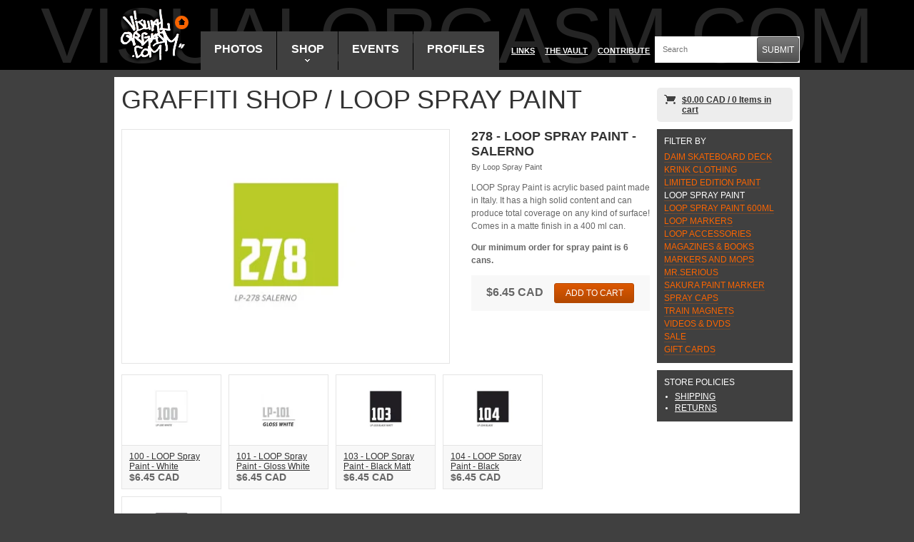

--- FILE ---
content_type: text/html; charset=utf-8
request_url: https://shop.visualorgasm.com/products/278-loop-spray-paint-salerno
body_size: 11858
content:
<!DOCTYPE html>
<html dir="ltr" lang="en-US">
<head>
  
     


    <title>278 - LOOP Spray Paint - Salerno | Visualorgasm your one stop shop for Canadian graffiti supplies.</title>
    <meta name="description" content="LOOP Spray Paint is acrylic based paint made in Italy. It has a high solid content and can produce total coverage on any kind of surface! Comes in a mat..." />



  
	<meta http-equiv="content-type" content="text/html; charset=utf-8" />
	<meta name="copyright" content="Visual Orgasm" />

	<script>window.performance && window.performance.mark && window.performance.mark('shopify.content_for_header.start');</script><meta id="shopify-digital-wallet" name="shopify-digital-wallet" content="/976632/digital_wallets/dialog">
<meta name="shopify-checkout-api-token" content="98766d54b943a581fbc59c640744b0e4">
<meta id="in-context-paypal-metadata" data-shop-id="976632" data-venmo-supported="false" data-environment="production" data-locale="en_US" data-paypal-v4="true" data-currency="CAD">
<link rel="alternate" type="application/json+oembed" href="https://shop.visualorgasm.com/products/278-loop-spray-paint-salerno.oembed">
<script async="async" src="/checkouts/internal/preloads.js?locale=en-CA"></script>
<link rel="preconnect" href="https://shop.app" crossorigin="anonymous">
<script async="async" src="https://shop.app/checkouts/internal/preloads.js?locale=en-CA&shop_id=976632" crossorigin="anonymous"></script>
<script id="apple-pay-shop-capabilities" type="application/json">{"shopId":976632,"countryCode":"CA","currencyCode":"CAD","merchantCapabilities":["supports3DS"],"merchantId":"gid:\/\/shopify\/Shop\/976632","merchantName":"Visual Orgasm","requiredBillingContactFields":["postalAddress","email"],"requiredShippingContactFields":["postalAddress","email"],"shippingType":"shipping","supportedNetworks":["visa","masterCard","amex","discover","interac","jcb"],"total":{"type":"pending","label":"Visual Orgasm","amount":"1.00"},"shopifyPaymentsEnabled":true,"supportsSubscriptions":true}</script>
<script id="shopify-features" type="application/json">{"accessToken":"98766d54b943a581fbc59c640744b0e4","betas":["rich-media-storefront-analytics"],"domain":"shop.visualorgasm.com","predictiveSearch":true,"shopId":976632,"locale":"en"}</script>
<script>var Shopify = Shopify || {};
Shopify.shop = "visualorgasm.myshopify.com";
Shopify.locale = "en";
Shopify.currency = {"active":"CAD","rate":"1.0"};
Shopify.country = "CA";
Shopify.theme = {"name":"Visual Orgasm - Responsive","id":90659061819,"schema_name":null,"schema_version":null,"theme_store_id":null,"role":"main"};
Shopify.theme.handle = "null";
Shopify.theme.style = {"id":null,"handle":null};
Shopify.cdnHost = "shop.visualorgasm.com/cdn";
Shopify.routes = Shopify.routes || {};
Shopify.routes.root = "/";</script>
<script type="module">!function(o){(o.Shopify=o.Shopify||{}).modules=!0}(window);</script>
<script>!function(o){function n(){var o=[];function n(){o.push(Array.prototype.slice.apply(arguments))}return n.q=o,n}var t=o.Shopify=o.Shopify||{};t.loadFeatures=n(),t.autoloadFeatures=n()}(window);</script>
<script>
  window.ShopifyPay = window.ShopifyPay || {};
  window.ShopifyPay.apiHost = "shop.app\/pay";
  window.ShopifyPay.redirectState = null;
</script>
<script id="shop-js-analytics" type="application/json">{"pageType":"product"}</script>
<script defer="defer" async type="module" src="//shop.visualorgasm.com/cdn/shopifycloud/shop-js/modules/v2/client.init-shop-cart-sync_BdyHc3Nr.en.esm.js"></script>
<script defer="defer" async type="module" src="//shop.visualorgasm.com/cdn/shopifycloud/shop-js/modules/v2/chunk.common_Daul8nwZ.esm.js"></script>
<script type="module">
  await import("//shop.visualorgasm.com/cdn/shopifycloud/shop-js/modules/v2/client.init-shop-cart-sync_BdyHc3Nr.en.esm.js");
await import("//shop.visualorgasm.com/cdn/shopifycloud/shop-js/modules/v2/chunk.common_Daul8nwZ.esm.js");

  window.Shopify.SignInWithShop?.initShopCartSync?.({"fedCMEnabled":true,"windoidEnabled":true});

</script>
<script>
  window.Shopify = window.Shopify || {};
  if (!window.Shopify.featureAssets) window.Shopify.featureAssets = {};
  window.Shopify.featureAssets['shop-js'] = {"shop-cart-sync":["modules/v2/client.shop-cart-sync_QYOiDySF.en.esm.js","modules/v2/chunk.common_Daul8nwZ.esm.js"],"init-fed-cm":["modules/v2/client.init-fed-cm_DchLp9rc.en.esm.js","modules/v2/chunk.common_Daul8nwZ.esm.js"],"shop-button":["modules/v2/client.shop-button_OV7bAJc5.en.esm.js","modules/v2/chunk.common_Daul8nwZ.esm.js"],"init-windoid":["modules/v2/client.init-windoid_DwxFKQ8e.en.esm.js","modules/v2/chunk.common_Daul8nwZ.esm.js"],"shop-cash-offers":["modules/v2/client.shop-cash-offers_DWtL6Bq3.en.esm.js","modules/v2/chunk.common_Daul8nwZ.esm.js","modules/v2/chunk.modal_CQq8HTM6.esm.js"],"shop-toast-manager":["modules/v2/client.shop-toast-manager_CX9r1SjA.en.esm.js","modules/v2/chunk.common_Daul8nwZ.esm.js"],"init-shop-email-lookup-coordinator":["modules/v2/client.init-shop-email-lookup-coordinator_UhKnw74l.en.esm.js","modules/v2/chunk.common_Daul8nwZ.esm.js"],"pay-button":["modules/v2/client.pay-button_DzxNnLDY.en.esm.js","modules/v2/chunk.common_Daul8nwZ.esm.js"],"avatar":["modules/v2/client.avatar_BTnouDA3.en.esm.js"],"init-shop-cart-sync":["modules/v2/client.init-shop-cart-sync_BdyHc3Nr.en.esm.js","modules/v2/chunk.common_Daul8nwZ.esm.js"],"shop-login-button":["modules/v2/client.shop-login-button_D8B466_1.en.esm.js","modules/v2/chunk.common_Daul8nwZ.esm.js","modules/v2/chunk.modal_CQq8HTM6.esm.js"],"init-customer-accounts-sign-up":["modules/v2/client.init-customer-accounts-sign-up_C8fpPm4i.en.esm.js","modules/v2/client.shop-login-button_D8B466_1.en.esm.js","modules/v2/chunk.common_Daul8nwZ.esm.js","modules/v2/chunk.modal_CQq8HTM6.esm.js"],"init-shop-for-new-customer-accounts":["modules/v2/client.init-shop-for-new-customer-accounts_CVTO0Ztu.en.esm.js","modules/v2/client.shop-login-button_D8B466_1.en.esm.js","modules/v2/chunk.common_Daul8nwZ.esm.js","modules/v2/chunk.modal_CQq8HTM6.esm.js"],"init-customer-accounts":["modules/v2/client.init-customer-accounts_dRgKMfrE.en.esm.js","modules/v2/client.shop-login-button_D8B466_1.en.esm.js","modules/v2/chunk.common_Daul8nwZ.esm.js","modules/v2/chunk.modal_CQq8HTM6.esm.js"],"shop-follow-button":["modules/v2/client.shop-follow-button_CkZpjEct.en.esm.js","modules/v2/chunk.common_Daul8nwZ.esm.js","modules/v2/chunk.modal_CQq8HTM6.esm.js"],"lead-capture":["modules/v2/client.lead-capture_BntHBhfp.en.esm.js","modules/v2/chunk.common_Daul8nwZ.esm.js","modules/v2/chunk.modal_CQq8HTM6.esm.js"],"checkout-modal":["modules/v2/client.checkout-modal_CfxcYbTm.en.esm.js","modules/v2/chunk.common_Daul8nwZ.esm.js","modules/v2/chunk.modal_CQq8HTM6.esm.js"],"shop-login":["modules/v2/client.shop-login_Da4GZ2H6.en.esm.js","modules/v2/chunk.common_Daul8nwZ.esm.js","modules/v2/chunk.modal_CQq8HTM6.esm.js"],"payment-terms":["modules/v2/client.payment-terms_MV4M3zvL.en.esm.js","modules/v2/chunk.common_Daul8nwZ.esm.js","modules/v2/chunk.modal_CQq8HTM6.esm.js"]};
</script>
<script id="__st">var __st={"a":976632,"offset":-25200,"reqid":"f281a1c9-6b8a-4520-8cef-29797b0d32c3-1768967696","pageurl":"shop.visualorgasm.com\/products\/278-loop-spray-paint-salerno","u":"c2026229187f","p":"product","rtyp":"product","rid":3567134663};</script>
<script>window.ShopifyPaypalV4VisibilityTracking = true;</script>
<script id="captcha-bootstrap">!function(){'use strict';const t='contact',e='account',n='new_comment',o=[[t,t],['blogs',n],['comments',n],[t,'customer']],c=[[e,'customer_login'],[e,'guest_login'],[e,'recover_customer_password'],[e,'create_customer']],r=t=>t.map((([t,e])=>`form[action*='/${t}']:not([data-nocaptcha='true']) input[name='form_type'][value='${e}']`)).join(','),a=t=>()=>t?[...document.querySelectorAll(t)].map((t=>t.form)):[];function s(){const t=[...o],e=r(t);return a(e)}const i='password',u='form_key',d=['recaptcha-v3-token','g-recaptcha-response','h-captcha-response',i],f=()=>{try{return window.sessionStorage}catch{return}},m='__shopify_v',_=t=>t.elements[u];function p(t,e,n=!1){try{const o=window.sessionStorage,c=JSON.parse(o.getItem(e)),{data:r}=function(t){const{data:e,action:n}=t;return t[m]||n?{data:e,action:n}:{data:t,action:n}}(c);for(const[e,n]of Object.entries(r))t.elements[e]&&(t.elements[e].value=n);n&&o.removeItem(e)}catch(o){console.error('form repopulation failed',{error:o})}}const l='form_type',E='cptcha';function T(t){t.dataset[E]=!0}const w=window,h=w.document,L='Shopify',v='ce_forms',y='captcha';let A=!1;((t,e)=>{const n=(g='f06e6c50-85a8-45c8-87d0-21a2b65856fe',I='https://cdn.shopify.com/shopifycloud/storefront-forms-hcaptcha/ce_storefront_forms_captcha_hcaptcha.v1.5.2.iife.js',D={infoText:'Protected by hCaptcha',privacyText:'Privacy',termsText:'Terms'},(t,e,n)=>{const o=w[L][v],c=o.bindForm;if(c)return c(t,g,e,D).then(n);var r;o.q.push([[t,g,e,D],n]),r=I,A||(h.body.append(Object.assign(h.createElement('script'),{id:'captcha-provider',async:!0,src:r})),A=!0)});var g,I,D;w[L]=w[L]||{},w[L][v]=w[L][v]||{},w[L][v].q=[],w[L][y]=w[L][y]||{},w[L][y].protect=function(t,e){n(t,void 0,e),T(t)},Object.freeze(w[L][y]),function(t,e,n,w,h,L){const[v,y,A,g]=function(t,e,n){const i=e?o:[],u=t?c:[],d=[...i,...u],f=r(d),m=r(i),_=r(d.filter((([t,e])=>n.includes(e))));return[a(f),a(m),a(_),s()]}(w,h,L),I=t=>{const e=t.target;return e instanceof HTMLFormElement?e:e&&e.form},D=t=>v().includes(t);t.addEventListener('submit',(t=>{const e=I(t);if(!e)return;const n=D(e)&&!e.dataset.hcaptchaBound&&!e.dataset.recaptchaBound,o=_(e),c=g().includes(e)&&(!o||!o.value);(n||c)&&t.preventDefault(),c&&!n&&(function(t){try{if(!f())return;!function(t){const e=f();if(!e)return;const n=_(t);if(!n)return;const o=n.value;o&&e.removeItem(o)}(t);const e=Array.from(Array(32),(()=>Math.random().toString(36)[2])).join('');!function(t,e){_(t)||t.append(Object.assign(document.createElement('input'),{type:'hidden',name:u})),t.elements[u].value=e}(t,e),function(t,e){const n=f();if(!n)return;const o=[...t.querySelectorAll(`input[type='${i}']`)].map((({name:t})=>t)),c=[...d,...o],r={};for(const[a,s]of new FormData(t).entries())c.includes(a)||(r[a]=s);n.setItem(e,JSON.stringify({[m]:1,action:t.action,data:r}))}(t,e)}catch(e){console.error('failed to persist form',e)}}(e),e.submit())}));const S=(t,e)=>{t&&!t.dataset[E]&&(n(t,e.some((e=>e===t))),T(t))};for(const o of['focusin','change'])t.addEventListener(o,(t=>{const e=I(t);D(e)&&S(e,y())}));const B=e.get('form_key'),M=e.get(l),P=B&&M;t.addEventListener('DOMContentLoaded',(()=>{const t=y();if(P)for(const e of t)e.elements[l].value===M&&p(e,B);[...new Set([...A(),...v().filter((t=>'true'===t.dataset.shopifyCaptcha))])].forEach((e=>S(e,t)))}))}(h,new URLSearchParams(w.location.search),n,t,e,['guest_login'])})(!0,!0)}();</script>
<script integrity="sha256-4kQ18oKyAcykRKYeNunJcIwy7WH5gtpwJnB7kiuLZ1E=" data-source-attribution="shopify.loadfeatures" defer="defer" src="//shop.visualorgasm.com/cdn/shopifycloud/storefront/assets/storefront/load_feature-a0a9edcb.js" crossorigin="anonymous"></script>
<script crossorigin="anonymous" defer="defer" src="//shop.visualorgasm.com/cdn/shopifycloud/storefront/assets/shopify_pay/storefront-65b4c6d7.js?v=20250812"></script>
<script data-source-attribution="shopify.dynamic_checkout.dynamic.init">var Shopify=Shopify||{};Shopify.PaymentButton=Shopify.PaymentButton||{isStorefrontPortableWallets:!0,init:function(){window.Shopify.PaymentButton.init=function(){};var t=document.createElement("script");t.src="https://shop.visualorgasm.com/cdn/shopifycloud/portable-wallets/latest/portable-wallets.en.js",t.type="module",document.head.appendChild(t)}};
</script>
<script data-source-attribution="shopify.dynamic_checkout.buyer_consent">
  function portableWalletsHideBuyerConsent(e){var t=document.getElementById("shopify-buyer-consent"),n=document.getElementById("shopify-subscription-policy-button");t&&n&&(t.classList.add("hidden"),t.setAttribute("aria-hidden","true"),n.removeEventListener("click",e))}function portableWalletsShowBuyerConsent(e){var t=document.getElementById("shopify-buyer-consent"),n=document.getElementById("shopify-subscription-policy-button");t&&n&&(t.classList.remove("hidden"),t.removeAttribute("aria-hidden"),n.addEventListener("click",e))}window.Shopify?.PaymentButton&&(window.Shopify.PaymentButton.hideBuyerConsent=portableWalletsHideBuyerConsent,window.Shopify.PaymentButton.showBuyerConsent=portableWalletsShowBuyerConsent);
</script>
<script data-source-attribution="shopify.dynamic_checkout.cart.bootstrap">document.addEventListener("DOMContentLoaded",(function(){function t(){return document.querySelector("shopify-accelerated-checkout-cart, shopify-accelerated-checkout")}if(t())Shopify.PaymentButton.init();else{new MutationObserver((function(e,n){t()&&(Shopify.PaymentButton.init(),n.disconnect())})).observe(document.body,{childList:!0,subtree:!0})}}));
</script>
<link id="shopify-accelerated-checkout-styles" rel="stylesheet" media="screen" href="https://shop.visualorgasm.com/cdn/shopifycloud/portable-wallets/latest/accelerated-checkout-backwards-compat.css" crossorigin="anonymous">
<style id="shopify-accelerated-checkout-cart">
        #shopify-buyer-consent {
  margin-top: 1em;
  display: inline-block;
  width: 100%;
}

#shopify-buyer-consent.hidden {
  display: none;
}

#shopify-subscription-policy-button {
  background: none;
  border: none;
  padding: 0;
  text-decoration: underline;
  font-size: inherit;
  cursor: pointer;
}

#shopify-subscription-policy-button::before {
  box-shadow: none;
}

      </style>

<script>window.performance && window.performance.mark && window.performance.mark('shopify.content_for_header.end');</script>

	
	<link rel="stylesheet" type="text/css" media="all" href="https://www.visualorgasm.com/wp/wp-content/themes/visualorg/css/main.css" />
	<link href="//shop.visualorgasm.com/cdn/shop/t/5/assets/styles.css?v=12002284657181567811584563787" rel="stylesheet" type="text/css" media="all" />

	<script type='text/javascript' src='https://www.visualorgasm.com/wp/wp-includes/js/jquery/jquery.js?ver=1.6.1'></script>
	<script type='text/javascript' src='https://www.visualorgasm.com/wp/wp-content/themes/visualorg/js/main.js'></script>
	<script src="//shop.visualorgasm.com/cdn/shop/t/5/assets/main.js?v=99310191541849015241583864833" type="text/javascript"></script>

		
    
<link rel="canonical" href="https://shop.visualorgasm.com/products/278-loop-spray-paint-salerno">
<meta property="og:image" content="https://cdn.shopify.com/s/files/1/0097/6632/products/278-Salerno.jpg?v=1448245648" />
<meta property="og:image:secure_url" content="https://cdn.shopify.com/s/files/1/0097/6632/products/278-Salerno.jpg?v=1448245648" />
<meta property="og:image:width" content="460" />
<meta property="og:image:height" content="328" />
<link href="https://monorail-edge.shopifysvc.com" rel="dns-prefetch">
<script>(function(){if ("sendBeacon" in navigator && "performance" in window) {try {var session_token_from_headers = performance.getEntriesByType('navigation')[0].serverTiming.find(x => x.name == '_s').description;} catch {var session_token_from_headers = undefined;}var session_cookie_matches = document.cookie.match(/_shopify_s=([^;]*)/);var session_token_from_cookie = session_cookie_matches && session_cookie_matches.length === 2 ? session_cookie_matches[1] : "";var session_token = session_token_from_headers || session_token_from_cookie || "";function handle_abandonment_event(e) {var entries = performance.getEntries().filter(function(entry) {return /monorail-edge.shopifysvc.com/.test(entry.name);});if (!window.abandonment_tracked && entries.length === 0) {window.abandonment_tracked = true;var currentMs = Date.now();var navigation_start = performance.timing.navigationStart;var payload = {shop_id: 976632,url: window.location.href,navigation_start,duration: currentMs - navigation_start,session_token,page_type: "product"};window.navigator.sendBeacon("https://monorail-edge.shopifysvc.com/v1/produce", JSON.stringify({schema_id: "online_store_buyer_site_abandonment/1.1",payload: payload,metadata: {event_created_at_ms: currentMs,event_sent_at_ms: currentMs}}));}}window.addEventListener('pagehide', handle_abandonment_event);}}());</script>
<script id="web-pixels-manager-setup">(function e(e,d,r,n,o){if(void 0===o&&(o={}),!Boolean(null===(a=null===(i=window.Shopify)||void 0===i?void 0:i.analytics)||void 0===a?void 0:a.replayQueue)){var i,a;window.Shopify=window.Shopify||{};var t=window.Shopify;t.analytics=t.analytics||{};var s=t.analytics;s.replayQueue=[],s.publish=function(e,d,r){return s.replayQueue.push([e,d,r]),!0};try{self.performance.mark("wpm:start")}catch(e){}var l=function(){var e={modern:/Edge?\/(1{2}[4-9]|1[2-9]\d|[2-9]\d{2}|\d{4,})\.\d+(\.\d+|)|Firefox\/(1{2}[4-9]|1[2-9]\d|[2-9]\d{2}|\d{4,})\.\d+(\.\d+|)|Chrom(ium|e)\/(9{2}|\d{3,})\.\d+(\.\d+|)|(Maci|X1{2}).+ Version\/(15\.\d+|(1[6-9]|[2-9]\d|\d{3,})\.\d+)([,.]\d+|)( \(\w+\)|)( Mobile\/\w+|) Safari\/|Chrome.+OPR\/(9{2}|\d{3,})\.\d+\.\d+|(CPU[ +]OS|iPhone[ +]OS|CPU[ +]iPhone|CPU IPhone OS|CPU iPad OS)[ +]+(15[._]\d+|(1[6-9]|[2-9]\d|\d{3,})[._]\d+)([._]\d+|)|Android:?[ /-](13[3-9]|1[4-9]\d|[2-9]\d{2}|\d{4,})(\.\d+|)(\.\d+|)|Android.+Firefox\/(13[5-9]|1[4-9]\d|[2-9]\d{2}|\d{4,})\.\d+(\.\d+|)|Android.+Chrom(ium|e)\/(13[3-9]|1[4-9]\d|[2-9]\d{2}|\d{4,})\.\d+(\.\d+|)|SamsungBrowser\/([2-9]\d|\d{3,})\.\d+/,legacy:/Edge?\/(1[6-9]|[2-9]\d|\d{3,})\.\d+(\.\d+|)|Firefox\/(5[4-9]|[6-9]\d|\d{3,})\.\d+(\.\d+|)|Chrom(ium|e)\/(5[1-9]|[6-9]\d|\d{3,})\.\d+(\.\d+|)([\d.]+$|.*Safari\/(?![\d.]+ Edge\/[\d.]+$))|(Maci|X1{2}).+ Version\/(10\.\d+|(1[1-9]|[2-9]\d|\d{3,})\.\d+)([,.]\d+|)( \(\w+\)|)( Mobile\/\w+|) Safari\/|Chrome.+OPR\/(3[89]|[4-9]\d|\d{3,})\.\d+\.\d+|(CPU[ +]OS|iPhone[ +]OS|CPU[ +]iPhone|CPU IPhone OS|CPU iPad OS)[ +]+(10[._]\d+|(1[1-9]|[2-9]\d|\d{3,})[._]\d+)([._]\d+|)|Android:?[ /-](13[3-9]|1[4-9]\d|[2-9]\d{2}|\d{4,})(\.\d+|)(\.\d+|)|Mobile Safari.+OPR\/([89]\d|\d{3,})\.\d+\.\d+|Android.+Firefox\/(13[5-9]|1[4-9]\d|[2-9]\d{2}|\d{4,})\.\d+(\.\d+|)|Android.+Chrom(ium|e)\/(13[3-9]|1[4-9]\d|[2-9]\d{2}|\d{4,})\.\d+(\.\d+|)|Android.+(UC? ?Browser|UCWEB|U3)[ /]?(15\.([5-9]|\d{2,})|(1[6-9]|[2-9]\d|\d{3,})\.\d+)\.\d+|SamsungBrowser\/(5\.\d+|([6-9]|\d{2,})\.\d+)|Android.+MQ{2}Browser\/(14(\.(9|\d{2,})|)|(1[5-9]|[2-9]\d|\d{3,})(\.\d+|))(\.\d+|)|K[Aa][Ii]OS\/(3\.\d+|([4-9]|\d{2,})\.\d+)(\.\d+|)/},d=e.modern,r=e.legacy,n=navigator.userAgent;return n.match(d)?"modern":n.match(r)?"legacy":"unknown"}(),u="modern"===l?"modern":"legacy",c=(null!=n?n:{modern:"",legacy:""})[u],f=function(e){return[e.baseUrl,"/wpm","/b",e.hashVersion,"modern"===e.buildTarget?"m":"l",".js"].join("")}({baseUrl:d,hashVersion:r,buildTarget:u}),m=function(e){var d=e.version,r=e.bundleTarget,n=e.surface,o=e.pageUrl,i=e.monorailEndpoint;return{emit:function(e){var a=e.status,t=e.errorMsg,s=(new Date).getTime(),l=JSON.stringify({metadata:{event_sent_at_ms:s},events:[{schema_id:"web_pixels_manager_load/3.1",payload:{version:d,bundle_target:r,page_url:o,status:a,surface:n,error_msg:t},metadata:{event_created_at_ms:s}}]});if(!i)return console&&console.warn&&console.warn("[Web Pixels Manager] No Monorail endpoint provided, skipping logging."),!1;try{return self.navigator.sendBeacon.bind(self.navigator)(i,l)}catch(e){}var u=new XMLHttpRequest;try{return u.open("POST",i,!0),u.setRequestHeader("Content-Type","text/plain"),u.send(l),!0}catch(e){return console&&console.warn&&console.warn("[Web Pixels Manager] Got an unhandled error while logging to Monorail."),!1}}}}({version:r,bundleTarget:l,surface:e.surface,pageUrl:self.location.href,monorailEndpoint:e.monorailEndpoint});try{o.browserTarget=l,function(e){var d=e.src,r=e.async,n=void 0===r||r,o=e.onload,i=e.onerror,a=e.sri,t=e.scriptDataAttributes,s=void 0===t?{}:t,l=document.createElement("script"),u=document.querySelector("head"),c=document.querySelector("body");if(l.async=n,l.src=d,a&&(l.integrity=a,l.crossOrigin="anonymous"),s)for(var f in s)if(Object.prototype.hasOwnProperty.call(s,f))try{l.dataset[f]=s[f]}catch(e){}if(o&&l.addEventListener("load",o),i&&l.addEventListener("error",i),u)u.appendChild(l);else{if(!c)throw new Error("Did not find a head or body element to append the script");c.appendChild(l)}}({src:f,async:!0,onload:function(){if(!function(){var e,d;return Boolean(null===(d=null===(e=window.Shopify)||void 0===e?void 0:e.analytics)||void 0===d?void 0:d.initialized)}()){var d=window.webPixelsManager.init(e)||void 0;if(d){var r=window.Shopify.analytics;r.replayQueue.forEach((function(e){var r=e[0],n=e[1],o=e[2];d.publishCustomEvent(r,n,o)})),r.replayQueue=[],r.publish=d.publishCustomEvent,r.visitor=d.visitor,r.initialized=!0}}},onerror:function(){return m.emit({status:"failed",errorMsg:"".concat(f," has failed to load")})},sri:function(e){var d=/^sha384-[A-Za-z0-9+/=]+$/;return"string"==typeof e&&d.test(e)}(c)?c:"",scriptDataAttributes:o}),m.emit({status:"loading"})}catch(e){m.emit({status:"failed",errorMsg:(null==e?void 0:e.message)||"Unknown error"})}}})({shopId: 976632,storefrontBaseUrl: "https://shop.visualorgasm.com",extensionsBaseUrl: "https://extensions.shopifycdn.com/cdn/shopifycloud/web-pixels-manager",monorailEndpoint: "https://monorail-edge.shopifysvc.com/unstable/produce_batch",surface: "storefront-renderer",enabledBetaFlags: ["2dca8a86"],webPixelsConfigList: [{"id":"94961833","eventPayloadVersion":"v1","runtimeContext":"LAX","scriptVersion":"1","type":"CUSTOM","privacyPurposes":["ANALYTICS"],"name":"Google Analytics tag (migrated)"},{"id":"shopify-app-pixel","configuration":"{}","eventPayloadVersion":"v1","runtimeContext":"STRICT","scriptVersion":"0450","apiClientId":"shopify-pixel","type":"APP","privacyPurposes":["ANALYTICS","MARKETING"]},{"id":"shopify-custom-pixel","eventPayloadVersion":"v1","runtimeContext":"LAX","scriptVersion":"0450","apiClientId":"shopify-pixel","type":"CUSTOM","privacyPurposes":["ANALYTICS","MARKETING"]}],isMerchantRequest: false,initData: {"shop":{"name":"Visual Orgasm","paymentSettings":{"currencyCode":"CAD"},"myshopifyDomain":"visualorgasm.myshopify.com","countryCode":"CA","storefrontUrl":"https:\/\/shop.visualorgasm.com"},"customer":null,"cart":null,"checkout":null,"productVariants":[{"price":{"amount":6.45,"currencyCode":"CAD"},"product":{"title":"278 - LOOP Spray Paint - Salerno","vendor":"Loop Spray Paint","id":"3567134663","untranslatedTitle":"278 - LOOP Spray Paint - Salerno","url":"\/products\/278-loop-spray-paint-salerno","type":"Paint"},"id":"10411888391","image":{"src":"\/\/shop.visualorgasm.com\/cdn\/shop\/products\/278-Salerno.jpg?v=1448245648"},"sku":"LP278","title":"LOOP Spray Paint","untranslatedTitle":"LOOP Spray Paint"}],"purchasingCompany":null},},"https://shop.visualorgasm.com/cdn","fcfee988w5aeb613cpc8e4bc33m6693e112",{"modern":"","legacy":""},{"shopId":"976632","storefrontBaseUrl":"https:\/\/shop.visualorgasm.com","extensionBaseUrl":"https:\/\/extensions.shopifycdn.com\/cdn\/shopifycloud\/web-pixels-manager","surface":"storefront-renderer","enabledBetaFlags":"[\"2dca8a86\"]","isMerchantRequest":"false","hashVersion":"fcfee988w5aeb613cpc8e4bc33m6693e112","publish":"custom","events":"[[\"page_viewed\",{}],[\"product_viewed\",{\"productVariant\":{\"price\":{\"amount\":6.45,\"currencyCode\":\"CAD\"},\"product\":{\"title\":\"278 - LOOP Spray Paint - Salerno\",\"vendor\":\"Loop Spray Paint\",\"id\":\"3567134663\",\"untranslatedTitle\":\"278 - LOOP Spray Paint - Salerno\",\"url\":\"\/products\/278-loop-spray-paint-salerno\",\"type\":\"Paint\"},\"id\":\"10411888391\",\"image\":{\"src\":\"\/\/shop.visualorgasm.com\/cdn\/shop\/products\/278-Salerno.jpg?v=1448245648\"},\"sku\":\"LP278\",\"title\":\"LOOP Spray Paint\",\"untranslatedTitle\":\"LOOP Spray Paint\"}}]]"});</script><script>
  window.ShopifyAnalytics = window.ShopifyAnalytics || {};
  window.ShopifyAnalytics.meta = window.ShopifyAnalytics.meta || {};
  window.ShopifyAnalytics.meta.currency = 'CAD';
  var meta = {"product":{"id":3567134663,"gid":"gid:\/\/shopify\/Product\/3567134663","vendor":"Loop Spray Paint","type":"Paint","handle":"278-loop-spray-paint-salerno","variants":[{"id":10411888391,"price":645,"name":"278 - LOOP Spray Paint - Salerno - LOOP Spray Paint","public_title":"LOOP Spray Paint","sku":"LP278"}],"remote":false},"page":{"pageType":"product","resourceType":"product","resourceId":3567134663,"requestId":"f281a1c9-6b8a-4520-8cef-29797b0d32c3-1768967696"}};
  for (var attr in meta) {
    window.ShopifyAnalytics.meta[attr] = meta[attr];
  }
</script>
<script class="analytics">
  (function () {
    var customDocumentWrite = function(content) {
      var jquery = null;

      if (window.jQuery) {
        jquery = window.jQuery;
      } else if (window.Checkout && window.Checkout.$) {
        jquery = window.Checkout.$;
      }

      if (jquery) {
        jquery('body').append(content);
      }
    };

    var hasLoggedConversion = function(token) {
      if (token) {
        return document.cookie.indexOf('loggedConversion=' + token) !== -1;
      }
      return false;
    }

    var setCookieIfConversion = function(token) {
      if (token) {
        var twoMonthsFromNow = new Date(Date.now());
        twoMonthsFromNow.setMonth(twoMonthsFromNow.getMonth() + 2);

        document.cookie = 'loggedConversion=' + token + '; expires=' + twoMonthsFromNow;
      }
    }

    var trekkie = window.ShopifyAnalytics.lib = window.trekkie = window.trekkie || [];
    if (trekkie.integrations) {
      return;
    }
    trekkie.methods = [
      'identify',
      'page',
      'ready',
      'track',
      'trackForm',
      'trackLink'
    ];
    trekkie.factory = function(method) {
      return function() {
        var args = Array.prototype.slice.call(arguments);
        args.unshift(method);
        trekkie.push(args);
        return trekkie;
      };
    };
    for (var i = 0; i < trekkie.methods.length; i++) {
      var key = trekkie.methods[i];
      trekkie[key] = trekkie.factory(key);
    }
    trekkie.load = function(config) {
      trekkie.config = config || {};
      trekkie.config.initialDocumentCookie = document.cookie;
      var first = document.getElementsByTagName('script')[0];
      var script = document.createElement('script');
      script.type = 'text/javascript';
      script.onerror = function(e) {
        var scriptFallback = document.createElement('script');
        scriptFallback.type = 'text/javascript';
        scriptFallback.onerror = function(error) {
                var Monorail = {
      produce: function produce(monorailDomain, schemaId, payload) {
        var currentMs = new Date().getTime();
        var event = {
          schema_id: schemaId,
          payload: payload,
          metadata: {
            event_created_at_ms: currentMs,
            event_sent_at_ms: currentMs
          }
        };
        return Monorail.sendRequest("https://" + monorailDomain + "/v1/produce", JSON.stringify(event));
      },
      sendRequest: function sendRequest(endpointUrl, payload) {
        // Try the sendBeacon API
        if (window && window.navigator && typeof window.navigator.sendBeacon === 'function' && typeof window.Blob === 'function' && !Monorail.isIos12()) {
          var blobData = new window.Blob([payload], {
            type: 'text/plain'
          });

          if (window.navigator.sendBeacon(endpointUrl, blobData)) {
            return true;
          } // sendBeacon was not successful

        } // XHR beacon

        var xhr = new XMLHttpRequest();

        try {
          xhr.open('POST', endpointUrl);
          xhr.setRequestHeader('Content-Type', 'text/plain');
          xhr.send(payload);
        } catch (e) {
          console.log(e);
        }

        return false;
      },
      isIos12: function isIos12() {
        return window.navigator.userAgent.lastIndexOf('iPhone; CPU iPhone OS 12_') !== -1 || window.navigator.userAgent.lastIndexOf('iPad; CPU OS 12_') !== -1;
      }
    };
    Monorail.produce('monorail-edge.shopifysvc.com',
      'trekkie_storefront_load_errors/1.1',
      {shop_id: 976632,
      theme_id: 90659061819,
      app_name: "storefront",
      context_url: window.location.href,
      source_url: "//shop.visualorgasm.com/cdn/s/trekkie.storefront.cd680fe47e6c39ca5d5df5f0a32d569bc48c0f27.min.js"});

        };
        scriptFallback.async = true;
        scriptFallback.src = '//shop.visualorgasm.com/cdn/s/trekkie.storefront.cd680fe47e6c39ca5d5df5f0a32d569bc48c0f27.min.js';
        first.parentNode.insertBefore(scriptFallback, first);
      };
      script.async = true;
      script.src = '//shop.visualorgasm.com/cdn/s/trekkie.storefront.cd680fe47e6c39ca5d5df5f0a32d569bc48c0f27.min.js';
      first.parentNode.insertBefore(script, first);
    };
    trekkie.load(
      {"Trekkie":{"appName":"storefront","development":false,"defaultAttributes":{"shopId":976632,"isMerchantRequest":null,"themeId":90659061819,"themeCityHash":"14046563375468740262","contentLanguage":"en","currency":"CAD","eventMetadataId":"a87641f7-8d72-4362-8ae2-e1014a6e57b9"},"isServerSideCookieWritingEnabled":true,"monorailRegion":"shop_domain","enabledBetaFlags":["65f19447"]},"Session Attribution":{},"S2S":{"facebookCapiEnabled":false,"source":"trekkie-storefront-renderer","apiClientId":580111}}
    );

    var loaded = false;
    trekkie.ready(function() {
      if (loaded) return;
      loaded = true;

      window.ShopifyAnalytics.lib = window.trekkie;

      var originalDocumentWrite = document.write;
      document.write = customDocumentWrite;
      try { window.ShopifyAnalytics.merchantGoogleAnalytics.call(this); } catch(error) {};
      document.write = originalDocumentWrite;

      window.ShopifyAnalytics.lib.page(null,{"pageType":"product","resourceType":"product","resourceId":3567134663,"requestId":"f281a1c9-6b8a-4520-8cef-29797b0d32c3-1768967696","shopifyEmitted":true});

      var match = window.location.pathname.match(/checkouts\/(.+)\/(thank_you|post_purchase)/)
      var token = match? match[1]: undefined;
      if (!hasLoggedConversion(token)) {
        setCookieIfConversion(token);
        window.ShopifyAnalytics.lib.track("Viewed Product",{"currency":"CAD","variantId":10411888391,"productId":3567134663,"productGid":"gid:\/\/shopify\/Product\/3567134663","name":"278 - LOOP Spray Paint - Salerno - LOOP Spray Paint","price":"6.45","sku":"LP278","brand":"Loop Spray Paint","variant":"LOOP Spray Paint","category":"Paint","nonInteraction":true,"remote":false},undefined,undefined,{"shopifyEmitted":true});
      window.ShopifyAnalytics.lib.track("monorail:\/\/trekkie_storefront_viewed_product\/1.1",{"currency":"CAD","variantId":10411888391,"productId":3567134663,"productGid":"gid:\/\/shopify\/Product\/3567134663","name":"278 - LOOP Spray Paint - Salerno - LOOP Spray Paint","price":"6.45","sku":"LP278","brand":"Loop Spray Paint","variant":"LOOP Spray Paint","category":"Paint","nonInteraction":true,"remote":false,"referer":"https:\/\/shop.visualorgasm.com\/products\/278-loop-spray-paint-salerno"});
      }
    });


        var eventsListenerScript = document.createElement('script');
        eventsListenerScript.async = true;
        eventsListenerScript.src = "//shop.visualorgasm.com/cdn/shopifycloud/storefront/assets/shop_events_listener-3da45d37.js";
        document.getElementsByTagName('head')[0].appendChild(eventsListenerScript);

})();</script>
  <script>
  if (!window.ga || (window.ga && typeof window.ga !== 'function')) {
    window.ga = function ga() {
      (window.ga.q = window.ga.q || []).push(arguments);
      if (window.Shopify && window.Shopify.analytics && typeof window.Shopify.analytics.publish === 'function') {
        window.Shopify.analytics.publish("ga_stub_called", {}, {sendTo: "google_osp_migration"});
      }
      console.error("Shopify's Google Analytics stub called with:", Array.from(arguments), "\nSee https://help.shopify.com/manual/promoting-marketing/pixels/pixel-migration#google for more information.");
    };
    if (window.Shopify && window.Shopify.analytics && typeof window.Shopify.analytics.publish === 'function') {
      window.Shopify.analytics.publish("ga_stub_initialized", {}, {sendTo: "google_osp_migration"});
    }
  }
</script>
<script
  defer
  src="https://shop.visualorgasm.com/cdn/shopifycloud/perf-kit/shopify-perf-kit-3.0.4.min.js"
  data-application="storefront-renderer"
  data-shop-id="976632"
  data-render-region="gcp-us-central1"
  data-page-type="product"
  data-theme-instance-id="90659061819"
  data-theme-name=""
  data-theme-version=""
  data-monorail-region="shop_domain"
  data-resource-timing-sampling-rate="10"
  data-shs="true"
  data-shs-beacon="true"
  data-shs-export-with-fetch="true"
  data-shs-logs-sample-rate="1"
  data-shs-beacon-endpoint="https://shop.visualorgasm.com/api/collect"
></script>
</head> 
  <!-- Global site tag (gtag.js) - Google Ads: 1062817737 -->
<script async src="https://www.googletagmanager.com/gtag/js?id=AW-1062817737"></script>
<script>
  window.dataLayer = window.dataLayer || [];
  function gtag(){dataLayer.push(arguments);}
  gtag('js', new Date());

  gtag('config', 'AW-1062817737');
</script>
<body class="product" id="278-loop-spray-paint-salerno">

	<a id="top"></a>

	<a class="skip-link screen-reader-text" href="#content" title="Skip to content">Skip to content</a>

	<header>
		<div style="
width: 106px;
  float: left;
  margin: 5px 15px 5px 0"><a style="  text-indent: -5000px;
  overflow: hidden;
  display: block;
  outline: none;
  white-space: nowrap;
  height: 88px;
  background: url(https://www.visualorgasm.com/wp/wp-content/themes/visualorg/img/header/logo.png) no-repeat;" href="https://www.visualorgasm.com/">Visual Orgasm</a></div>

		<nav class="primary">
			<ul id="menu-header-primary" class="menu"><li id="menu-item-5" class="menu-item menu-item-type-custom menu-item-object-custom menu-item-5"><a href="https://www.visualorgasm.com/photos/">Photos</a></li>
				<li id="menu-item-6" class="menu-item menu-item-type-custom menu-item-object-custom menu-item-6 current"><a href="/">Shop<span></span></a></li>
				<li id="menu-item-7" class="menu-item menu-item-type-custom menu-item-object-custom menu-item-7"><a href="https://www.visualorgasm.com/events/">Events</a></li>
				<li id="menu-item-8" class="menu-item menu-item-type-custom menu-item-object-custom menu-item-8"><a href="https://www.visualorgasm.com/profiles/">Profiles</a></li>
			</ul>
		</nav>

		<nav class="secondary">
			<ul id="menu-header-secondary" class="menu">
				<li id="menu-item-9" class="menu-item menu-item-type-custom menu-item-object-custom menu-item-9"><a href="https://www.visualorgasm.com/links/">Links</a></li>
				<li id="menu-item-10" class="menu-item menu-item-type-custom menu-item-object-custom menu-item-10"><a href="https://www.visualorgasm.com/vault/">The Vault</a></li>
				<li id="menu-item-11" class="menu-item menu-item-type-custom menu-item-object-custom menu-item-11"><a href="https://www.visualorgasm.com/contact-us/">Contribute</a></li>
			</ul>
		</nav>

		<form class="search one-input" role="search" method="get" id="searchform" action="https://www.visualorgasm.com/" >
		    <input placeholder="Search" type="text" value="" name="s" id="s" />
		    <button type="submit">Submit</button>
		</form>
	</header>

	<section id="content" class="product">

		<header>
			
			<div class="page-title">
				Graffiti Shop
				
				
					/ <span>Loop Spray Paint</span>
				
			</div>

			
			<section class="cart-summary">
				<a href="/cart">$0.00 CAD / 0 Items in cart</a></p>
			</section>
			

		</header>

		<section class="focus">

	<img class="product-img" src="//shop.visualorgasm.com/cdn/shop/products/278-Salerno_large.jpg?v=1448245648" alt="278 - LOOP Spray Paint - Salerno" />
	
	<div class="details">
		
		<h1>278 - LOOP Spray Paint - Salerno</h1>
		
		<p class="company">By Loop Spray Paint</p>
		
		<div class="product-desc copy">
			<div>
<div>
<p>LOOP Spray Paint is acrylic based paint made in Italy. It has a high solid content and can produce total coverage on any kind of surface! Comes in a matte finish in a 400 ml can.</p>
<p><strong>Our minimum order for spray paint is 6 cans.</strong></p>
</div>
</div>
		</div>
		
		<div class="options">
			
		
		
			<form method="post" action="/cart/add">
				
				<div class="price">
					<span>$6.45 CAD</span>
				</div>
				
				
				
					
						<input type="hidden" name="id" value="10411888391" />
					
					
				
			
				<button type="submit" id="add">Add to Cart</button>
				
			</form>
		
		
		
		</div>
		
		<div class="share">
			<div class="addthis_toolbox addthis_default_style" addthis:url="https://shop.visualorgasm.com/products/278-loop-spray-paint-salerno" addthis:title="278 - LOOP Spray Paint - Salerno">
				<a class="addthis_button_facebook_like" fb:like:layout="button_count"></a>
				<a class="addthis_button_tweet"></a>
				<a class="addthis_button_google_plusone" g:plusone:size="medium"></a>
			</div>
		</div>
		
	</div>

	<section class="related">
		
		

		

		

		
		
		
		
			
				<article class="product">
	
	
	
    <a href="/collections/all/products/100-loop-spray-paint-white"><img src="//shop.visualorgasm.com/cdn/shop/products/Lp-100_compact.jpg?v=1482985896" alt="100 - LOOP Spray Paint - White" /></a>

    <div class="product-content">

        <div style="font-size: 1.2em;
  font-weight: normal;
  margin-bottom: 0.5em;
    margin: 0; "><a title="100 - LOOP Spray Paint - White" href="/collections/all/products/100-loop-spray-paint-white">100 - LOOP Spray Paint - White</a></div>

        <p class="price">
        	$6.45 CAD
        </p>

    </div>

</article>

			
		
		
		
			
				<article class="product">
	
	
	
    <a href="/collections/all/products/101-loop-spray-paint-gloss-white"><img src="//shop.visualorgasm.com/cdn/shop/products/101_compact.jpg?v=1482986259" alt="101 - LOOP Spray Paint - Gloss White" /></a>

    <div class="product-content">

        <div style="font-size: 1.2em;
  font-weight: normal;
  margin-bottom: 0.5em;
    margin: 0; "><a title="101 - LOOP Spray Paint - Gloss White" href="/collections/all/products/101-loop-spray-paint-gloss-white">101 - LOOP Spray Paint - Gloss White</a></div>

        <p class="price">
        	$6.45 CAD
        </p>

    </div>

</article>

			
		
		
		
			
				<article class="product">
	
	
	
    <a href="/collections/all/products/loop-spray-paint-black-matt-103"><img src="//shop.visualorgasm.com/cdn/shop/products/LP-103_compact.jpg?v=1447391576" alt="103 - LOOP Spray Paint - Black Matt" /></a>

    <div class="product-content">

        <div style="font-size: 1.2em;
  font-weight: normal;
  margin-bottom: 0.5em;
    margin: 0; "><a title="103 - LOOP Spray Paint - Black Matt" href="/collections/all/products/loop-spray-paint-black-matt-103">103 - LOOP Spray Paint - Black Matt</a></div>

        <p class="price">
        	$6.45 CAD
        </p>

    </div>

</article>

			
		
		
		
			
				<article class="product">
	
	
	
    <a href="/collections/all/products/loop-spray-paint-black-104"><img src="//shop.visualorgasm.com/cdn/shop/products/LP-104_compact.jpg?v=1447391680" alt="104 - LOOP Spray Paint - Black" /></a>

    <div class="product-content">

        <div style="font-size: 1.2em;
  font-weight: normal;
  margin-bottom: 0.5em;
    margin: 0; "><a title="104 - LOOP Spray Paint - Black" href="/collections/all/products/loop-spray-paint-black-104">104 - LOOP Spray Paint - Black</a></div>

        <p class="price">
        	$6.45 CAD
        </p>

    </div>

</article>

			
		
		
		
			
				<article class="product">
	
	
	
    <a href="/collections/all/products/loop-spray-paint-black-gloss-105"><img src="//shop.visualorgasm.com/cdn/shop/products/LP-105_compact.jpg?v=1447391769" alt="105 - LOOP Spray Paint - Black Gloss" /></a>

    <div class="product-content">

        <div style="font-size: 1.2em;
  font-weight: normal;
  margin-bottom: 0.5em;
    margin: 0; "><a title="105 - LOOP Spray Paint - Black Gloss" href="/collections/all/products/loop-spray-paint-black-gloss-105">105 - LOOP Spray Paint - Black Gloss</a></div>

        <p class="price">
        	$6.45 CAD
        </p>

    </div>

</article>

			
		
		
		
			
		
		
				
		
	</section>
	
</section>

	
		
		<aside class="sidebar shop">
			
			
			<section class="widget category-filter">
				<div class="widget-title">Filter By</div>
				<div class="widget-content">
					<ul>
						
						<li><a href="/collections/daim-skateboard-deck">Daim Skateboard Deck</a></li>
						
						<li><a href="/collections/krink-clothing">Krink Clothing</a></li>
						
						<li><a href="/collections/spray_paint">Limited Edition Paint</a></li>
						
						<li><a href="/collections/loop-spray-paint" class="active">Loop Spray Paint</a></li>
						
						<li><a href="/collections/loopcolors-600ml">Loop Spray Paint 600ML</a></li>
						
						<li><a href="/collections/loop-markers/markers">Loop Markers</a></li>
						
						<li><a href="/collections/loop-colors-accessories">Loop Accessories</a></li>
						
						<li><a href="/collections/magazines-books">Magazines &amp; Books</a></li>
						
						<li><a href="/collections/markers-ink">Markers and Mops</a></li>
						
						<li><a href="/collections/mr-serious">Mr.Serious</a></li>
						
						<li><a href="/collections/sakura-solid-paint-marker/Sakura">Sakura Paint Marker</a></li>
						
						<li><a href="/collections/spray_caps">Spray Caps</a></li>
						
						<li><a href="/collections/train-magnets">Train Magnets</a></li>
						
						<li><a href="/collections/videos-dvds">Videos &amp; DVDs</a></li>
						
						<li><a href="/collections/sale">Sale</a></li>
						
						<li><a href="/collections/gift-cards">Gift Cards</a></li>
						
					</ul>
				</div>
			</section>
			
			
			

			<section class="widget store-policies">
				<div class="widget-title">Store Policies</div>
				<div class="widget-content">
					<ul>
						
						<li><a href="/pages/shipping-returns-billing">Shipping</a></li>
						
						<li><a href="/pages/shipping-returns-billing">Returns</a></li>
						
					</ul>
				</div>
			</section>
			
		</aside>
		
		
	</section>
	
	<footer>
	    <div style="  width: 37px;
  float: left;
  margin: 10px 20px 10px 10px;"><a style="text-indent: -5000px;
  overflow: hidden;
  display: block;
  outline: none;
  white-space: nowrap;
  height: 24px;
  background: url(https://www.visualorgasm.com/wp/wp-content/themes/visualorg/img/footer/logo.png) no-repeat;" href="https://www.visualorgasm.com/">Visual Orgasm</a></div>

	    <section class="legal">
	        <p>
            All content &copy; 1998-2018 VisualOrgasm.com.
            We do not condone the destruction
            of private property.
            </p>

	    </section>

	    <nav class="primary">
	        <ul id="menu-footer-primary" class="menu"><li id="menu-item-12" class="menu-item menu-item-type-custom menu-item-object-custom menu-item-12 current"><a href="https://www.visualorgasm.com/">Home<span></span></a></li>
	<li id="menu-item-13" class="menu-item menu-item-type-custom menu-item-object-custom menu-item-13"><a href="https://www.visualorgasm.com/events/">Events</a></li>
	<li id="menu-item-14" class="menu-item menu-item-type-custom menu-item-object-custom menu-item-14"><a href="https://www.visualorgasm.com/profiles/">Profiles &#038;&nbsp;Interviews</a></li>
	<li id="menu-item-15" class="menu-item menu-item-type-custom menu-item-object-custom menu-item-15"><a href="https://www.visualorgasm.com/links/">Links</a></li>
	<li id="menu-item-16" class="menu-item menu-item-type-custom menu-item-object-custom menu-item-16"><a href="https://www.visualorgasm.com/vault/">Books, Mags,&nbsp;Vids</a></li>

	<li id="menu-item-17" class="menu-item menu-item-type-custom menu-item-object-custom menu-item-17"><a href="https://www.visualorgasm.com/contact-us/">Contribute</a></li>
	<li id="menu-item-18" class="menu-item menu-item-type-custom menu-item-object-custom menu-item-18"><a href="https://www.visualorgasm.com/contact-us/">Contact&nbsp;Us</a></li>
	<li id="menu-item-19" class="menu-item menu-item-type-custom menu-item-object-custom menu-item-19"><a href="https://www.visualorgasm.com/privacy-policy/">Privacy&nbsp;Policy</a></li>
	<li id="menu-item-20" class="menu-item menu-item-type-custom menu-item-object-custom menu-item-20"><a href="https://www.visualorgasm.com/terms-of-use/">Terms of&nbsp;Use</a></li>
	</ul>    </nav>

	    <section class="store">
	        <nav class="gs">

	            <div class="shop-subtitle">Graffiti Shop</div>
	            <ul id="menu-footer-graffiti-shop" class="menu">
    <li id="menu-item-21" class="menu-item menu-item-type-custom menu-item-object-custom menu-item-21"><a href="/collections/loop-spray-paint">Paint</a></li>
    <li id="menu-item-22" class="menu-item menu-item-type-custom menu-item-object-custom menu-item-22"><a href="/collections/spray_caps">Caps</a></li>
    <li id="menu-item-23" class="menu-item menu-item-type-custom menu-item-object-custom menu-item-23"><a href="/collections/markers-ink">Markers & Ink</a></li>
	<li id="menu-item-24" class="menu-item menu-item-type-custom menu-item-object-custom menu-item-24"><a href="/collections/magazines-books">Magazines & Books</a></li>
	<li id="menu-item-25" class="menu-item menu-item-type-custom menu-item-object-custom menu-item-25"><a href="/collections/videos-dvds">Videos & DVDs</a></li>
	<li id="menu-item-26" class="menu-item menu-item-type-custom menu-item-object-custom menu-item-26"><a href="/collections/clothing">Clothing</a></li>
	<li id="menu-item-27" class="menu-item menu-item-type-custom menu-item-object-custom menu-item-27"><a href="/collections/sale">Sale</a></li>
	</ul>        </nav>

	        <nav class="sp">
	            <div class="shop-subtitle">Store Policies</div>
	            <ul id="menu-footer-store-policies" class="menu"><li id="menu-item-28" class="menu-item menu-item-type-custom menu-item-object-custom menu-item-28"><a href="/pages/shipping-returns-billing">Shipping</a></li>
	<li id="menu-item-29" class="menu-item menu-item-type-custom menu-item-object-custom menu-item-29"><a href="/pages/shipping-returns-billing">Returns</a></li>
	</ul>        </nav>

	    </section>

	    <section class="widget widget_vo_subscribe"><div style="  font-size: 3.0em;
  font-family: 'AntennaCondBold', Impact, 'Arial Black', Arial, Helvetica, sans-serif;
  text-transform: uppercase;
  margin-bottom: 0.5em;
  line-height: 1em;" class="widget-title">Sign-up for deals &amp; updates</div><div class="widget-content">		
				<p class="desc">
				Get on the email list for updates and deals.   
				</p>

				<form action="https://visorg.createsend.com/t/r/s/fihuuh/" id="subscribeform" method="post" role="subscribe" class="subscribe one-input">
					<input type="text" id="email" name="cm-fihuuh-fihuuh" value="" placeholder="Your email address here">
					<button type="submit">Submit</button>
				</form>

				</div></section>
				
			<section class="widget widget_vo_unsubscribe"><div style="width: 740px;
  line-height: 1.2em;" class="widget-title">Unsubscribe to deals &amp; updates</div><div class="widget-content">		
				<p class="desc">
							</p>

				<form action="https://visorg.createsend.com/t/r/u/fihuuh/" id="subscribeform" method="post" role="subscribe" class="subscribe one-input">
					<input type="text" id="email" name="cm-fihuuh-fihuuh" value="" placeholder="Your email address here">
					<button type="submit">Submit</button>
				</form>

				</div></section>
			</footer>


	

	</body>

	</html>
	

--- FILE ---
content_type: text/css
request_url: https://shop.visualorgasm.com/cdn/shop/t/5/assets/styles.css?v=12002284657181567811584563787
body_size: 1485
content:
#content .focus{width:740px}#content .page-title{width:740px;line-height:1.2em}#content .page-title span{white-space:nowrap}#content .product{width:140px;float:left;margin:0 10px 10px 0;position:relative}#content .product.col-5{margin-right:0}#content .product a{outline:none}#content .product img{display:block;width:138px;height:98px;border:1px solid #e5e5e5;border-bottom:0}#content .product .special{position:absolute;top:20px;left:1px;background-color:#404040;padding:3px 5px;color:#fff;font-family:AntennaCondBold,Impact,Arial Black,Arial,Helvetica,sans-serif;text-transform:uppercase}#content .product .product-content{border:1px solid #e5e5e5;background-color:#f8f8f8;padding:8px 10px}#content .product .product-content h1{font-size:1.2em;font-weight:400;margin-bottom:.5em}#content .product .product-content a{color:#333;text-decoration:underline}#content .product .product-content a:hover{color:#666}#content .product .product-content .price{font-size:1.4em;font-weight:700}#content.index .banner{display:block;margin-bottom:10px}#content.product .product-img{float:left;width:458px;border:1px solid #e5e5e5}#content.product .details{float:right;width:250px}#content.product .details h1{font-size:1.2em;font-family:AntennaCondBold,Impact,Arial Black,Arial,Helvetica,sans-serif;text-transform:uppercase;font-size:1.8em;line-height:1.2em;color:#333;margin-bottom:.3em}#content.product .details .company{font-size:1.1em;margin-bottom:1.2em}#content.product .details .copy{margin-bottom:1em}#content.product .details .options{background-color:#f8f8f8;text-align:center;padding:10px;margin-bottom:10px}#content.product .details .price{display:inline;margin-right:10px;font-size:1.6em;font-weight:700;margin-bottom:8px}#content.product .details select{margin-bottom:10px}#content.product .details button{background-color:#dd5800;filter:progid:DXImageTransform.Microsoft.gradient(GradientType=0,startColorstr=#dd5800,endColorstr=#b34800);background-image:-moz-linear-gradient(center top,#dd5800,#b34800);background-image:-webkit-gradient(linear,0% 0%,0% 100%,from(#dd5800),to(#b34800));background-image:-webkit-linear-gradient(#dd5800,#b34800);background-image:-o-linear-gradient(#dd5800,#b34800);border-radius:3px;-moz-border-radius:3px;-webkit-border-radius:3px;border:1px solid #b34800;color:#fff;font-size:1.2em;font-family:AntennaCondBold,Impact,Arial Black,Arial,Helvetica,sans-serif;text-transform:uppercase;text-decoration:none;display:inline-block;padding:.5em 1.2em;margin:1px;cursor:pointer}#content.product .details button:hover{border:1px solid #973d02;background-color:#c75102;filter:progid:DXImageTransform.Microsoft.gradient(GradientType=0,startColorstr=#c75102,endColorstr=#973d02);background-image:-moz-linear-gradient(center top,#c75102,#973d02);background-image:-webkit-gradient(linear,0% 0%,0% 100%,from(#c75102),to(#973d02));background-image:-webkit-linear-gradient(#c75102,#973d02);background-image:-o-linear-gradient(#c75102,#973d02);color:#dfb59a}#content.product .details .share{width:124px}#content.product .details .share .addthis_button_tweet{margin-bottom:5px}#content.product .related{clear:both;overflow:hidden;padding-top:15px}#content.search .focus .subtitle{font-size:1.2em;font-family:AntennaCondBold,Impact,Arial Black,Arial,Helvetica,sans-serif;text-transform:uppercase;margin-bottom:.5em}#content.cart table{width:100%;border-spacing:0}#content.cart th{text-align:left;font-size:1.2em;font-family:AntennaCondBold,Impact,Arial Black,Arial,Helvetica,sans-serif;text-transform:uppercase;margin-bottom:.5em;padding-bottom:.6em}#content.cart tbody tr.first td{border-top:1px solid #e5e5e5}#content.cart tbody td{padding:10px;border-bottom:1px solid #e5e5e5}#content.cart tbody input{width:26px;text-align:center}#content.cart tbody td.title{padding-left:20px}#content.cart tbody td.title h2{font-size:1.2em;margin-bottom:.4em}#content.cart tbody td.title a{font-size:1.1em;color:#999;text-decoration:underline}#content.cart tbody td.title a:hover{color:#666}#content.cart tbody td.pic{border-right:1px solid #e5e5e5;border-left:1px solid #e5e5e5;width:138px;padding:0}#content.cart tbody td.pic img{width:138px;display:block}#content.cart tbody td.price{border-right:1px solid #e5e5e5;font-weight:700;font-size:1.2em}#content.cart tfoot td{background-color:#f8f8f8;font-weight:700;font-size:1.2em;padding:10px}#content.cart tfoot .subtotal{font-size:1.6em}#content.cart .actions{padding-top:10px;float:right}#content.cart .actions a,#content.cart .actions button{float:left}#content.cart .actions a{font-size:1.2em;font-weight:700;color:#666;text-decoration:underline;margin-top:.8em}#content.cart .actions a:hover{color:#333}#content.cart .actions .update{background-color:#7a7a7a;filter:progid:DXImageTransform.Microsoft.gradient(GradientType=0,startColorstr=#7a7a7a,endColorstr=#505050);background-image:-moz-linear-gradient(center top,#7a7a7a,#505050);background-image:-webkit-gradient(linear,0% 0%,0% 100%,from(#7a7a7a),to(#505050));background-image:-webkit-linear-gradient(#7a7a7a,#505050);background-image:-o-linear-gradient(#7a7a7a,#505050);border-radius:3px;-moz-border-radius:3px;-webkit-border-radius:3px;border:1px solid #505050;color:#fff;font-size:1.2em;font-family:AntennaCondBold,Impact,Arial Black,Arial,Helvetica,sans-serif;text-transform:uppercase;text-decoration:none;display:inline-block;padding:.5em 1.2em;cursor:pointer;margin:0 10px 0 20px}#content.cart .actions .update:hover{border:1px solid #333333;background-color:#606060;filter:progid:DXImageTransform.Microsoft.gradient(GradientType=0,startColorstr=#606060,endColorstr=#333333);background-image:-moz-linear-gradient(center top,#606060,#333333);background-image:-webkit-gradient(linear,0% 0%,0% 100%,from(#606060),to(#333333));background-image:-webkit-linear-gradient(#606060,#333333);background-image:-o-linear-gradient(#606060,#333333);color:#b4b4b4}#content.cart .actions .checkout{background-color:#dd5800;filter:progid:DXImageTransform.Microsoft.gradient(GradientType=0,startColorstr=#dd5800,endColorstr=#b34800);background-image:-moz-linear-gradient(center top,#dd5800,#b34800);background-image:-webkit-gradient(linear,0% 0%,0% 100%,from(#dd5800),to(#b34800));background-image:-webkit-linear-gradient(#dd5800,#b34800);background-image:-o-linear-gradient(#dd5800,#b34800);border-radius:3px;-moz-border-radius:3px;-webkit-border-radius:3px;border:1px solid #b34800;color:#fff;font-size:1.2em;font-family:AntennaCondBold,Impact,Arial Black,Arial,Helvetica,sans-serif;text-transform:uppercase;text-decoration:none;display:inline-block;padding:.5em 1.2em;margin:1px;cursor:pointer}#content.cart .actions .checkout:hover{border:1px solid #973d02;background-color:#c75102;filter:progid:DXImageTransform.Microsoft.gradient(GradientType=0,startColorstr=#c75102,endColorstr=#973d02);background-image:-moz-linear-gradient(center top,#c75102,#973d02);background-image:-webkit-gradient(linear,0% 0%,0% 100%,from(#c75102),to(#973d02));background-image:-webkit-linear-gradient(#c75102,#973d02);background-image:-o-linear-gradient(#c75102,#973d02);color:#dfb59a}#content.cart .actions .additional-checkout-buttons{float:right;clear:both;padding-top:10px}#content.cart .faq{overflow:hidden;clear:both;padding-top:40px}#content.cart .faq .subtitle{font-size:1.2em;font-family:AntennaCondBold,Impact,Arial Black,Arial,Helvetica,sans-serif;text-transform:uppercase;margin-bottom:.5em}#content.cart .faq h2{font-size:1.2em}#content.cart .faq .col{float:left;width:310px;margin-right:20px}#content.cart .faq .col-3{float:right;width:260px;margin:0}#content.cart .faq .col-3 img{float:left}#content.cart .faq .col-3 .authorize img{margin-left:30px;position:relative;top:-10px}.cart-summary{background-color:#ededed;width:170px;float:right;padding:10px;border-radius:5px;-moz-border-radius:5px;-webkit-border-radius:5px;margin:5px 0 10px}.cart-summary a{display:block;padding-left:25px;background:url(cart-icon.png) no-repeat;color:#333;text-decoration:underline;font-size:1.2em;font-weight:700}.cart-summary a:hover{color:#666}.sidebar{width:190px;margin-left:10px}.sidebar .widget-title{line-height:1.2em}.sidebar .widget{background-color:#404040;padding:10px}.sidebar .category-filter .widget-content{font-size:1.2em;font-family:AntennaCondBold,Impact,Arial Black,Arial,Helvetica,sans-serif;text-transform:uppercase;line-height:1.5em}.sidebar .category-filter .widget-content a{border-bottom:1px solid #6f4930}.sidebar .category-filter .widget-content a:hover,.sidebar .category-filter .widget-content a.active{color:#fff}.sidebar .category-filter .widget-content span{border-bottom:1px solid #707070}.sidebar form.one-input input{width:100px}.sidebar .widget.get-the-book a.img{display:block;overflow:hidden}.sidebar .widget.get-the-book .more-info{float:none}.sidebar .widget.store-policies .desc{font-size:1.2em;margin-bottom:.5em}.sidebar .widget.store-policies a{color:#fff;text-decoration:underline;text-transform:uppercase;font-size:1.2em}.sidebar .widget.store-policies a:hover{color:#666}.sidebar .widget.store-policies ul{list-style-type:disc;padding-left:1.5em}.sidebar .widget.store-policies li{margin-bottom:.2em}.copy .subtitle{font-size:1.2em;font-family:AntennaCondBold,Impact,Arial Black,Arial,Helvetica,sans-serif;text-transform:uppercase;margin-bottom:.5em}.copy .cols{overflow:hidden}.copy .cols-2 .col{width:450px;float:left}.copy .cols-2 .col-2{float:right}@media screen and (max-device-width: 920px){body>header h1{width:106px;float:left;margin:15px 15px 5px 0}body>header .bg-txt{display:none}body>header nav.primary ul{padding:65px 0 20px;overflow:hidden}body>header nav.primary a{font-size:2em;font-weight:700;text-transform:uppercase;padding:1em 1.2em 1.4em}body>header nav.secondary ul{padding:65px 0 20px;overflow:hidden}body>header nav.secondary a{font-weight:700;font-size:1.8em;text-transform:uppercase;padding:.6em;text-decoration:none}body>header .search{display:none}#content .focus{width:100%}#content .focus h2{font-size:2.8em;line-height:1.2}.copy h4{font-size:4.6em}.focus .desc .copy{font-size:3.5em}p#empty{font-size:3.5em;font-weight:700;padding-bottom:30px}#content .page-title{width:500px;padding-bottom:30px}.cart-summary{width:240px}.cart-summary a{font-size:3em}#content.index .banner{margin-left:6%}.product-list{display:grid;grid-template-columns:1fr 1fr 1fr}#content .product{width:278px;margin-bottom:130px;font-size:2.6em;margin-left:10px}#content .product img{width:278px;height:238px}.product-list{display:flex;flex-wrap:wrap}.sidebar{width:97%}.sidebar .widget-title{font-size:3.2em}.sidebar .category-filter .widget-content{font-size:3.2em;line-height:2.5}.widget.get-the-book .desc{width:75%;font-size:3em}.widget.get-the-book .preorder{display:none}.widget.get-the-book .more-info{font-size:3em}.widget .store-policies .widget-content{font-size:2.6em}.sidebar .widget.store-policies a{font-size:3em}.sidebar .widget.store-policies li{margin-bottom:1.2em}#content.cart th{font-size:3em;padding-right:20px}#content.cart tbody td.title h2,#content.cart tbody td.title a{font-size:3em}#content.cart tbody input{font-size:3em;width:60px}#content.cart tbody td.price{font-size:2.5em}#content.cart .faq .subtitle{font-size:3.2em}#content.cart tfoot td,#content.cart tfoot .subtotal{font-size:2.5em}#content.cart .faq .col{width:97%;font-size:2.6em}#content.cart .faq .col-3{width:97%}#content.cart .faq .col-3 img{height:160px;margin-left:23%}#content.cart .actions .checkout,#content.cart .actions .update,#content.cart .actions a{font-size:2.5em}#content.product .details{width:97%;padding-bottom:30px;padding-top:15px}#content.product .product-img{margin-left:25%;margin-top:30px}#content.product .details .copy{font-size:2.8em}#content.product .details h1{font-size:3em}#content.product .details .company,.product-desc .copy{font-size:2.5em}#content.product .details .price,#content.product .details button{font-size:3em}body>footer{width:97%}body>footer .legal{width:97%;font-size:2em;padding-bottom:20px}body>footer nav.primary{width:45%}body>footer nav.primary li{margin-bottom:1.5em}body>footer nav.primary a{font-size:3em}body>footer nav h1{font-size:3.5em}body>footer .store{width:45%}body>footer .store ul{margin-bottom:3em}body>footer .store a{font-size:3em;line-height:50px}.widget-title{font-size:3em}.widget.widget_vo_unsubscribe,.widget.widget_vo_subscribe{overflow:hidden;width:97%;padding:15px}.widget.widget_vo_unsubscribe,.widget.widget_vo_subscribe h1{font-size:3em;font-weight:lighter}.widget.widget_vo_unsubscribe,.widget.widget_vo_subscribe .desc{font-size:2.7em}form.one-input button{font-size:2.7em;padding:3px 10px}form.one-input input{padding:7px;font-size:2.7em}.widget.widget_vo_unsubscribe input,.widget.widget_vo_subscribe input{width:80%}.widget.widget_vo_unsubscribe .unsub,.widget.widget_vo_subscribe .unsub{font-size:2.5em}.shop-subtitle{font-size:3.5em}}
/*# sourceMappingURL=/cdn/shop/t/5/assets/styles.css.map?v=12002284657181567811584563787 */


--- FILE ---
content_type: text/javascript
request_url: https://shop.visualorgasm.com/cdn/shop/t/5/assets/main.js?v=99310191541849015241583864833
body_size: -412
content:
(function($){$(document).ready(function(){$("#content .focus .product").gridify(5,".product-content")}),$.fn.gridify=function(per_row,selector){if(!per_row&&this.size()){var container=this.parent(),item=this.eq(0);per_row=Math.floor(container.width()/item.width())}this.size()<per_row&&(per_row=this.size());var row_num=1;return this.each(function(i){if((i+1)%per_row==0){$(this).addClass("last");for(var max_height=0,el=$(this),x=1;x<=per_row;x++){var h=el.height();h>max_height&&(max_height=h),el=el.prev()}for(var el=$(this),x=1;x<=per_row;x++){var diff=max_height-el.height();$(selector,el).height($(selector,el).height()+diff),el.addClass("row-"+row_num),el.addClass("col-"+(per_row-x+1)),el=el.prev()}row_num++}})}})(jQuery);
//# sourceMappingURL=/cdn/shop/t/5/assets/main.js.map?v=99310191541849015241583864833
